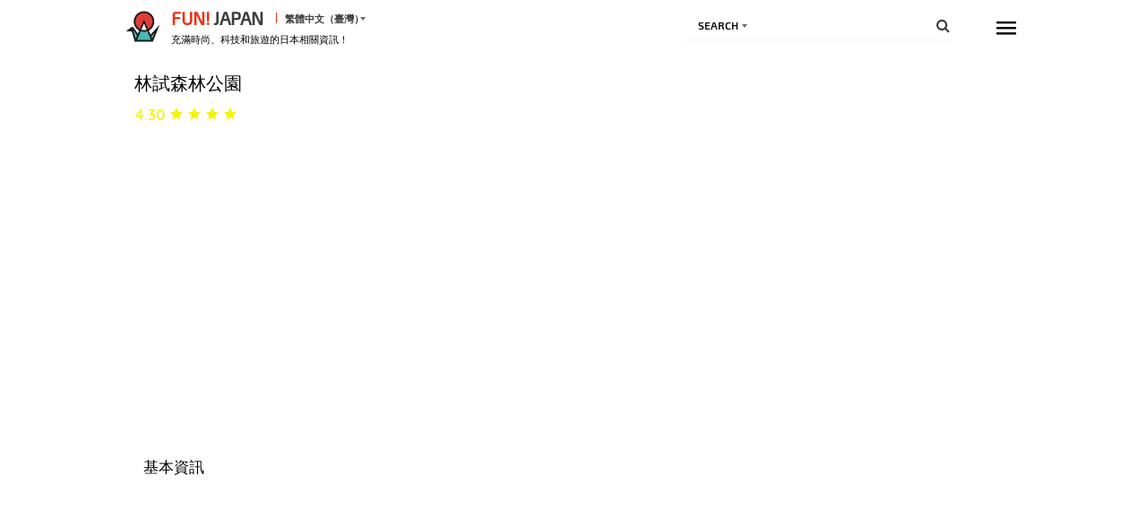

--- FILE ---
content_type: text/html; charset=UTF-8
request_url: https://www.fun-japan.jp/tw/japan_guidance/1/73
body_size: 13231
content:
<!DOCTYPE html>
<html lang="zh">
<head>
    <base href="https://www.fun-japan.jp/tw/japan_guidance/1/73">
<meta charset="utf-8">
<meta name="viewport" content="width=device-width, initial-scale=1.0">
<meta name="fragment" content="!">
<meta http-equiv="X-UA-Compatible" content="IE=edge,chrome=1" />
<meta http-equiv="cache-control" content="no-cache">
<meta http-equiv="expires" content="0">
<meta http-equiv="pragma" content="no-cache">
<meta name="csrf-token" content="s4ngHn2k15mCUEFDAqfm6ynDsiso0VqeqoKsDPYp">
<meta name="description" content="林試森林公園,營業時間,地址,交通方式,東京都,觀光景點,自然與公園,日本,旅遊, 旅行">

<meta property="og:title" content="觀光景點資料庫 - 林試森林公園" />
<meta property="og:type" content="website" />
<meta property="og:url" content="https://www.fun-japan.jp/tw/japan_guidance/1/73" />
<meta property="og:description" content="林試森林公園,營業時間,地址,交通方式,東京都,觀光景點,自然與公園,日本,旅遊, 旅行" />
<meta property="og:site_name" content="FUN! JAPAN Taiwan" />
<meta property="og:locale" content="zh_TW" />
<meta property="og:article:section" content="Japan" />
<meta property="og:image" content="https://www.fun-japan.jp/assets/images/default_og_image.png" />
<meta property="og:image:width" content="960" />
<meta property="og:image:height" content="632" />

<meta property="article:author" content="https://www.facebook.com/Taiwan.funjapan/" />
<meta property="fb:app_id" content="611810055567757" />

<meta itemprop="name" content="觀光景點資料庫 - 林試森林公園">
<meta itemprop="description" content="林試森林公園,營業時間,地址,交通方式,東京都,觀光景點,自然與公園,日本,旅遊, 旅行">
<meta itemprop="image" content="assets/images/default_og_image.png">

<meta http-equiv="content-language" content="zh-TW">
<meta name="format-detection" content="telephone=no">

<meta name="agd-partner-manual-verification" />

<meta name="robots" content="max-video-preview:-1">
<meta name="robots" content="max-image-preview:large">
<link rel="manifest" href="/manifest.json?id=be7cfc264c01230516f5546c38364424">
    <link rel="canonical" href="https://www.fun-japan.jp/tw/japan_guidance/1/73">
<link rel="apple-touch-icon" href="https://www.fun-japan.jp/assets/images/default_og_image.png">
    <title>觀光景點資料庫 - 林試森林公園</title>
    <link rel="shortcut icon" type="image/png" href="https://www.fun-japan.jp/assets/images/brand-icon.png" />
<!-- Resource -->
<link media="all" type="text/css" rel="preload" as="style" onload="this.onload=null;this.rel=&#039;stylesheet&#039;" href="https://www.fun-japan.jp/assets/css/main.css?id=738722ebdd72cf49cf050aeaa1d736fa">
<link media="all" type="text/css" rel="stylesheet" href="https://www.fun-japan.jp/assets/css/scaffolding.css?id=6a3aa1c3ba5fd63282c781819f2c0cbe">
<link media="all" type="text/css" rel="stylesheet" href="https://www.fun-japan.jp/assets/css/app.css?id=e6993900d862a142071c51efdd20e1b8">
<link media="all" type="text/css" rel="preload" as="style" onload="this.onload=null;this.rel=&#039;stylesheet&#039;" href="https://www.fun-japan.jp/assets/css/article.css?id=a5d1b208e5d0a00b10be35ec5a687533">
<link media="all" type="text/css" rel="preload" as="style" onload="this.onload=null;this.rel=&#039;stylesheet&#039;" href="https://www.fun-japan.jp/assets/css/top-list.css?id=4f8e2cfc265de111b73afbf46ca6ca61">
<link media="all" type="text/css" rel="preload" as="style" onload="this.onload=null;this.rel=&#039;stylesheet&#039;" href="https://www.fun-japan.jp/assets/css/plugins/nanoscroller/nanoscroller.min.css">
<link media="all" type="text/css" rel="preload" as="style" onload="this.onload=null;this.rel=&#039;stylesheet&#039;" href="https://www.fun-japan.jp/assets/css/widgets.css?id=9c539e3674266dbd011276fd4a25a6cf">
<link media="all" type="text/css" rel="preload" as="style" onload="this.onload=null;this.rel=&#039;stylesheet&#039;" href="https://www.fun-japan.jp/assets/css/font-awesome.css?id=67e71e991527c8e74a1980c4c750d299">
<link media="all" type="text/css" rel="preload" as="style" onload="this.onload=null;this.rel=&#039;stylesheet&#039;" href="https://www.fun-japan.jp/assets/css/font-material.css?id=fc2dbad23e726265b5e3826521f4295d">
        <link media="all" type="text/css" rel="stylesheet" href="https://www.fun-japan.jp/assets/css/japan_guidance.css?id=96b4f5bc59912da9b6d2e011ac52ff97">
<!-- EOF Resource -->

<noscript>
    <link media="all" type="text/css" rel="stylesheet" href="https://www.fun-japan.jp/assets/css/main.css?id=738722ebdd72cf49cf050aeaa1d736fa">
    <link media="all" type="text/css" rel="stylesheet" href="https://www.fun-japan.jp/assets/css/article.css?id=a5d1b208e5d0a00b10be35ec5a687533">
    <link media="all" type="text/css" rel="stylesheet" href="https://www.fun-japan.jp/assets/css/top-list.css?id=4f8e2cfc265de111b73afbf46ca6ca61">
    <link media="all" type="text/css" rel="stylesheet" href="https://www.fun-japan.jp/assets/css/plugins/nanoscroller/nanoscroller.min.css">
    <link media="all" type="text/css" rel="stylesheet" href="https://www.fun-japan.jp/assets/css/widgets.css?id=9c539e3674266dbd011276fd4a25a6cf">
    <link media="all" type="text/css" rel="stylesheet" href="https://www.fun-japan.jp/assets/css/font-awesome.css?id=67e71e991527c8e74a1980c4c750d299">
    <link media="all" type="text/css" rel="stylesheet" href="https://www.fun-japan.jp/assets/css/font-material.css?id=fc2dbad23e726265b5e3826521f4295d">
    </noscript>
        <script type="text/javascript">
/*! loadCSS. [c]2017 Filament Group, Inc. MIT License */
/* This file is meant as a standalone workflow for
- testing support for link[rel=preload]
- enabling async CSS loading in browsers that do not support rel=preload
- applying rel preload css once loaded, whether supported or not.
*/
(function( w ){
    "use strict";
    // rel=preload support test
    if( !w.loadCSS ){
        w.loadCSS = function(){};
    }
    // define on the loadCSS obj
    var rp = loadCSS.relpreload = {};
    // rel=preload feature support test
    // runs once and returns a function for compat purposes
    rp.support = (function(){
        var ret;
        try {
            ret = w.document.createElement( "link" ).relList.supports( "preload" );
        } catch (e) {
            ret = false;
        }
        return function(){
            return ret;
        };
    })();

    // if preload isn't supported, get an asynchronous load by using a non-matching media attribute
    // then change that media back to its intended value on load
    rp.bindMediaToggle = function( link ){
        // remember existing media attr for ultimate state, or default to 'all'
        var finalMedia = link.media || "all";

        function enableStylesheet(){
            // unbind listeners
            if( link.addEventListener ){
                link.removeEventListener( "load", enableStylesheet );
            } else if( link.attachEvent ){
                link.detachEvent( "onload", enableStylesheet );
            }
            link.setAttribute( "onload", null );
            link.media = finalMedia;
        }

        // bind load handlers to enable media
        if( link.addEventListener ){
            link.addEventListener( "load", enableStylesheet );
        } else if( link.attachEvent ){
            link.attachEvent( "onload", enableStylesheet );
        }

        // Set rel and non-applicable media type to start an async request
        // note: timeout allows this to happen async to let rendering continue in IE
        setTimeout(function(){
            link.rel = "stylesheet";
            link.media = "only x";
        });
        // also enable media after 3 seconds,
        // which will catch very old browsers (android 2.x, old firefox) that don't support onload on link
        setTimeout( enableStylesheet, 3000 );
    };

    // loop through link elements in DOM
    rp.poly = function(){
        // double check this to prevent external calls from running
        if( rp.support() ){
            return;
        }
        var links = w.document.getElementsByTagName( "link" );
        for( var i = 0; i < links.length; i++ ){
            var link = links[ i ];
            // qualify links to those with rel=preload and as=style attrs
            if( link.rel === "preload" && link.getAttribute( "as" ) === "style" && !link.getAttribute( "data-loadcss" ) ){
                // prevent rerunning on link
                link.setAttribute( "data-loadcss", true );
                // bind listeners to toggle media back
                rp.bindMediaToggle( link );
            }
        }
    };

    // if unsupported, run the polyfill
    if( !rp.support() ){
        // run once at least
        rp.poly();

        // rerun poly on an interval until onload
        var run = w.setInterval( rp.poly, 500 );
        if( w.addEventListener ){
            w.addEventListener( "load", function(){
                rp.poly();
                w.clearInterval( run );
            } );
        } else if( w.attachEvent ){
            w.attachEvent( "onload", function(){
                rp.poly();
                w.clearInterval( run );
            } );
        }
    }


    // commonjs
    if( typeof exports !== "undefined" ){
        exports.loadCSS = loadCSS;
    }
    else {
        w.loadCSS = loadCSS;
    }
}( typeof global !== "undefined" ? global : this ) );
</script>    
    <!-- GTM DataLayer Customize -->
    <script>
        window.dataLayer = window.dataLayer || [];
        
        
    </script>
    <!-- End GTM DataLayer Customize -->
    <!-- Google Tag Manager -->
    <script>(function(w,d,s,l,i){w[l]=w[l]||[];w[l].push({'gtm.start':
    new Date().getTime(),event:'gtm.js'});var f=d.getElementsByTagName(s)[0],
    j=d.createElement(s),dl=l!='dataLayer'?'&l='+l:'';j.async=true;j.src=
    'https://www.googletagmanager.com/gtm.js?id='+i+dl;f.parentNode.insertBefore(j,f);
    })(window,document,'script','dataLayer', 'GTM-T7PJQ7Q');
    </script>
    <!-- End Google Tag Manager -->
    <!-- Google Advertisements -->
        <script async src="//pagead2.googlesyndication.com/pagead/js/adsbygoogle.js"></script>
        <!-- End Google Advertisements -->

    <!-- Yahoo Tag Manager -->
    <script id="tagjs" type="text/javascript">
        (function () {
            var tagjs = document.createElement("script");
            var s = document.getElementsByTagName("script")[0];
            tagjs.async = true;
            tagjs.src = "//s.yjtag.jp/tag.js#site=lYNVvIT";
            s.parentNode.insertBefore(tagjs, s);
        }());
    </script>
    <noscript>
        <iframe src="//b.yjtag.jp/iframe?c=lYNVvIT" width="1" height="1" frameborder="0" scrolling="no" marginheight="0" marginwidth="0"></iframe>
    </noscript>
    <!-- End Yahoo Tag Manager -->

    <!-- LINE Tag Base Code -->
    <script>
    (function(g,d,o){g._ltq=g._ltq||[];g._lt=g._lt||function(){g._ltq.push(arguments)};
    var h=location.protocol==='https:'?'https://d.line-scdn.net':'http://d.line-cdn.net';
    var s=d.createElement('script');s.async=1;s.src=o||h+'/n/line_tag/public/release/v1/lt.js';
    var t=d.getElementsByTagName('script')[0];t.parentNode.insertBefore(s,t);})(window, document);
    _lt('init', {
        customerType: 'lap', 
        sharedCookieDomain: 'fun-japan.jp',
        tagId: 'e2c55ad9-d619-41cf-9e5f-95f9f11927ac'
    });
    _lt('send', 'pv', ['e2c55ad9-d619-41cf-9e5f-95f9f11927ac']);
    </script>
    <noscript>
    <img height="1" width="1" style="display:none"
        src="https://tr.line.me/tag.gif?c_t=lap&t_id=e2c55ad9-d619-41cf-9e5f-95f9f11927ac&e=pv&noscript=1" />
    </noscript>
    <!-- End LINE Tag Base Code -->
     
    <!-- Valuecommerce -->
    <script type="text/javascript" language="javascript">
        var vc_pid = "884872906";
    </script>
    <script type="text/javascript" src="//aml.valuecommerce.com/vcdal.js" async></script>
    <!-- End Valuecommerce -->
</head>
<body>
<div class="navbar-top">
    <div class="container-fluid  header-mobile-float " >
    <div class="container">
        <!-- HEADER -->
        <header class="header header--admin">
            <!-- Top header bar -->
            <a href="https://www.fun-japan.jp/tw">
    <img class="header__logo" src="https://www.fun-japan.jp/assets/images/logo.svg" alt="FUN! JAPAN"/>
</a>
<div class="header__sitename">
    <a href="https://www.fun-japan.jp/tw">
        <span class="header__sitename-red">FUN!</span>
        <span class="header__sitename-black">JAPAN</span>
    </a>
    <div class="fj-form__input wrapper-dropdown" tabindex="1">
        <span>繁體中文（臺灣）</span>
        <ul class="dropdown" tabindex="1">
                            <li onclick="window.location = $(this).children().attr('href')">
                    <a href="https://www.fun-japan.jp/en">English</a>
                </li>
                            <li onclick="window.location = $(this).children().attr('href')">
                    <a href="https://www.fun-japan.jp/id">Bahasa Indonesia</a>
                </li>
                            <li onclick="window.location = $(this).children().attr('href')">
                    <a href="https://www.fun-japan.jp/th">ภาษาไทย</a>
                </li>
                            <li onclick="window.location = $(this).children().attr('href')">
                    <a href="https://www.fun-japan.jp/tw">繁體中文（臺灣）</a>
                </li>
                            <li onclick="window.location = $(this).children().attr('href')">
                    <a href="https://www.fun-japan.jp/hk">繁體中文（香港）</a>
                </li>
                            <li onclick="window.location = $(this).children().attr('href')">
                    <a href="https://www.fun-japan.jp/vn">Tiếng Việt</a>
                </li>
                            <li onclick="window.location = $(this).children().attr('href')">
                    <a href="https://www.fun-japan.jp/jp">日本語</a>
                </li>
                            <li onclick="window.location = $(this).children().attr('href')">
                    <a href="https://www.fun-japan.jp/ko">한국어</a>
                </li>
                    </ul>
    </div>
    <h1 class="header__site-des header__site-des--dk">充滿時尚、科技和旅遊的日本相關資訊！</h1>
</div>

<form class="header__search" role="form" action="https://www.fun-japan.jp/tw/search/result" method="post" id="search-form">
    <input type="hidden" name="_token" value="s4ngHn2k15mCUEFDAqfm6ynDsiso0VqeqoKsDPYp" />
    <div class="fj-form__input wrapper-dropdown" tabindex="1">
        <span>Search</span>
        <ul class="dropdown" tabindex="1">
            <li>
                <a href="javascript:;" onclick="window.location.href = 'https://www.fun-japan.jp/tw/search/advance'">
                    Search+
                </a>
            </li>
        </ul>
    </div>
    <input type="text" name="keyword" id="search" />
    <i class="fa fa-search"></i>
</form>

<nav class="hamburger-menu">
    <div class="hamburger-menu__toggler">
        <button class="hamburger-menu_button js-open-navigation-links" type="button"></button>
    </div>
    <div class="hamburger-menu__links nano">
        <div class="nano-content">
                            <div class="user-hbg">
                    <div class="user-hbg__img">
                        <img src="https://www.fun-japan.jp/assets/images/user-profile/user-avatar.png" alt="" style="height: 100%;" />
                    </div>
                    <div class="user-hbg__name">
                        <p>訪客</p>
                    </div>
                    <i class="zmdi zmdi-close zmdi-hc-fw"></i>
                </div>
                <div class="profile-hbg">
                    <div class="profile-hbg__left">
                        <ul>
                            <li>
                                <a href="https://www.fun-japan.jp/tw/account/login?redirectTo=https%3A%2F%2Fwww.fun-japan.jp%2Ftw%2Fjapan_guidance%2F1%2F73">
                                     登入
                                </a>
                            </li>
                                                        <li>
                                <a href="https://www.fun-japan.jp/tw/account/omikuji">每日籤運</a>
                            </li>
                                                                                    <li>
                                <a href="https://www.fun-japan.jp/tw/tag/FUN!%20JAPAN%20Campaign">
                                    最新活動
                                </a>
                            </li>
                            <li>
                                <a href="https://www.fun-japan.jp/tw/research/rewards">
                                    問卷調査
                                </a>
                            </li>
                                                        <!-- <li>
                                <a href="">
                                    FJ點數兌換
                                </a>
                            </li> -->
                            <li>
                                <a href="https://www.fun-japan.jp/tw/account/create?redirectTo=https%3A%2F%2Fwww.fun-japan.jp%2Ftw%2Fjapan_guidance%2F1%2F73">
                                     註冊會員
                                </a>
                            </li>
                                                        <li>
                                <a href="https://www.fun-japan.jp/tw/guide/faq">
                                    常見問題
                                </a>
                            </li>
                            <li>
                                <a href="https://www.fun-japan.jp/tw/guide/contact-us">
                                    聯絡我們
                                </a>
                            </li>
                            <li>
                                <a href="https://www.fun-japan.jp/tw/travel-logs">
                                    Travel Logs 遊記
                                </a>
                            </li>
                        </ul>
                    </div>
                </div>
                    </div>
    </div>
</nav>
<div class="overlay js-overlay"></div>            <!-- EOF SLIDER -->
        </header>
    </div>
</div>

<!-- EOF HEADER -->
        </div>
<div class="container">
    
    
    <div class="block-content">
                    <div class="gutter-10">
            <h1 class="jp_db_place_title">林試森林公園</h1>
    <p class="jp_db_place_rating">4.30
                <img class="icon_star" src="https://www.fun-japan.jp/assets/images/jp_db/icon_star.png" />
                <img class="icon_star" src="https://www.fun-japan.jp/assets/images/jp_db/icon_star.png" />
                <img class="icon_star" src="https://www.fun-japan.jp/assets/images/jp_db/icon_star.png" />
                <img class="icon_star" src="https://www.fun-japan.jp/assets/images/jp_db/icon_star.png" />
            </p>
    <div class="jp_db_place_cover"></div>
    <div class="jp_db_place_gallery"><div></div></div>
    <h2 class="jp_db_place_sub_title">基本資訊</h2>
    <table class="jp_db_place_details" border="0" cellspacing="0" cellpadding="0"><tbody></tbody></table>
    <div id="geoService" class="geo-service"></div>
    <div class="jp_db_rec_block">
    <h3>附近的景點與地標</h3>
        <div><div style="width: 319.8rem;">
                    <ins class="adsbygoogle"
         style="display:inline-block;width:22rem;height:17.8rem;margin-right:20px"
         data-ad-client="ca-pub-3180750396794573"
         data-ad-slot="3655325356"
            ></ins>
    <script>
        (adsbygoogle = window.adsbygoogle || []).push({});
    </script>
                <a href="https://www.fun-japan.jp/tw/japan_guidance/1/1137">
            <span style="background-image: url('https://lh3.googleusercontent.com/p/AF1QipNurt5-oeJHe04W_EuqF4LoqvJm4xrrj-4Zn8M6=s1600-w480');"><!-- <img src="https://lh3.googleusercontent.com/p/AF1QipNurt5-oeJHe04W_EuqF4LoqvJm4xrrj-4Zn8M6=s1600-w480" /> --></span>
            Megurogawa Kakyo Seishi Bodhisattva Statue
        </a>
                                    <a href="https://www.fun-japan.jp/tw/japan_guidance/1/1121">
            <span style="background-image: url('https://lh3.googleusercontent.com/p/AF1QipP2VFlpsLXcuVcSMFEy5XQ6MuonsgZHYDld5ZN9=s1600-w480');"><!-- <img src="https://lh3.googleusercontent.com/p/AF1QipP2VFlpsLXcuVcSMFEy5XQ6MuonsgZHYDld5ZN9=s1600-w480" /> --></span>
            Ryuso-in
        </a>
                                    <a href="https://www.fun-japan.jp/tw/japan_guidance/1/1104">
            <span style="background-image: url('https://lh3.googleusercontent.com/p/AF1QipPqKjLAIwAuxXfUjVkKca3SqOvCiQ2i7opAvyNn=s1600-w480');"><!-- <img src="https://lh3.googleusercontent.com/p/AF1QipPqKjLAIwAuxXfUjVkKca3SqOvCiQ2i7opAvyNn=s1600-w480" /> --></span>
            Koyama Hachiman Shrine
        </a>
                                    <a href="https://www.fun-japan.jp/tw/japan_guidance/1/235">
            <span style="background-image: url('https://lh3.googleusercontent.com/p/AF1QipOqt0yuFBhgsDML0L4FBW6WDt3eNdpmEQr7QueI=s1600-w480');"><!-- <img src="https://lh3.googleusercontent.com/p/AF1QipOqt0yuFBhgsDML0L4FBW6WDt3eNdpmEQr7QueI=s1600-w480" /> --></span>
            惠比壽花園廣場塔
        </a>
                <ins class="adsbygoogle"
         style="display:inline-block;width:22rem;height:17.8rem;margin-right:20px"
         data-ad-client="ca-pub-3180750396794573"
         data-ad-slot="3655325356"
            ></ins>
    <script>
        (adsbygoogle = window.adsbygoogle || []).push({});
    </script>
                                    <a href="https://www.fun-japan.jp/tw/japan_guidance/1/1025">
            <span style="background-image: url('https://lh3.googleusercontent.com/p/AF1QipPZ2V5Ixdd6SQK86uRUzt0GqndE5MNYfAmIl-oW=s1600-w480');"><!-- <img src="https://lh3.googleusercontent.com/p/AF1QipPZ2V5Ixdd6SQK86uRUzt0GqndE5MNYfAmIl-oW=s1600-w480" /> --></span>
            Mayaji Temple
        </a>
                                    <a href="https://www.fun-japan.jp/tw/japan_guidance/1/876">
            <span style="background-image: url('https://lh3.googleusercontent.com/p/AF1QipPRV0IzPjQH3YjWBvRJm4FSnEaodjy5TksH935C=s1600-w480');"><!-- <img src="https://lh3.googleusercontent.com/p/AF1QipPRV0IzPjQH3YjWBvRJm4FSnEaodjy5TksH935C=s1600-w480" /> --></span>
            Meguro Catholic Church
        </a>
                                    <a href="https://www.fun-japan.jp/tw/japan_guidance/1/733">
            <span style="background-image: url('https://lh3.googleusercontent.com/p/AF1QipP1oCYnIY7gc2UZ1mcjsaYh9OrVaa6-N_rZbOKo=s1600-w480');"><!-- <img src="https://lh3.googleusercontent.com/p/AF1QipP1oCYnIY7gc2UZ1mcjsaYh9OrVaa6-N_rZbOKo=s1600-w480" /> --></span>
            Daien-ji Temple
        </a>
                                    <a href="https://www.fun-japan.jp/tw/japan_guidance/1/468">
            <span style="background-image: url('https://lh3.googleusercontent.com/p/AF1QipMpm0os6ioiAd944ZZ5Efbbm0mbZUZ4cl42hPEy=s1600-w480');"><!-- <img src="https://lh3.googleusercontent.com/p/AF1QipMpm0os6ioiAd944ZZ5Efbbm0mbZUZ4cl42hPEy=s1600-w480" /> --></span>
            Tanjo Hachiman Shrine
        </a>
                <ins class="adsbygoogle"
         style="display:inline-block;width:22rem;height:17.8rem;margin-right:20px"
         data-ad-client="ca-pub-3180750396794573"
         data-ad-slot="3655325356"
            ></ins>
    <script>
        (adsbygoogle = window.adsbygoogle || []).push({});
    </script>
                                    <a href="https://www.fun-japan.jp/tw/japan_guidance/1/477">
            <span style="background-image: url('https://lh3.googleusercontent.com/p/AF1QipN_kz-RxpDc8y3ORKP08RWTR0WsmUvEUlLCUiJt=s1600-w480');"><!-- <img src="https://lh3.googleusercontent.com/p/AF1QipN_kz-RxpDc8y3ORKP08RWTR0WsmUvEUlLCUiJt=s1600-w480" /> --></span>
            Enyuji Temple
        </a>
                                    <a href="https://www.fun-japan.jp/tw/japan_guidance/1/661">
            <span style="background-image: url('https://lh3.googleusercontent.com/p/AF1QipOQ4EBCi1MZ_6H7xFjHB0nI0B2ZwBhguSxZWMGp=s1600-w480');"><!-- <img src="https://lh3.googleusercontent.com/p/AF1QipOQ4EBCi1MZ_6H7xFjHB0nI0B2ZwBhguSxZWMGp=s1600-w480" /> --></span>
            Yakushi-ji Temple Tokyo Betsuin
        </a>
                        </div></div>
    <a href="https://www.fun-japan.jp/tw/japan_guidance/1/places/5">閱覽全部<i class="fa fa-play-circle-o"></i></a>
</div>    <div class="jp_db_rec_block">
    <h3>附近的博物館</h3>
        <div><div style="width: 123rem;">
                    <ins class="adsbygoogle"
         style="display:inline-block;width:22rem;height:17.8rem;margin-right:20px"
         data-ad-client="ca-pub-3180750396794573"
         data-ad-slot="3655325356"
            ></ins>
    <script>
        (adsbygoogle = window.adsbygoogle || []).push({});
    </script>
                <a href="https://www.fun-japan.jp/tw/japan_guidance/1/28">
            <span style="background-image: url('https://lh3.googleusercontent.com/p/AF1QipMeqV2nJPQoZCaG63KAAv6fb7RttETCmv7RqVkC=s1600-w480');"><!-- <img src="https://lh3.googleusercontent.com/p/AF1QipMeqV2nJPQoZCaG63KAAv6fb7RttETCmv7RqVkC=s1600-w480" /> --></span>
            惠比壽啤酒紀念館
        </a>
                                    <a href="https://www.fun-japan.jp/tw/japan_guidance/1/810">
            <span style="background-image: url('https://lh3.googleusercontent.com/p/AF1QipPoSgShY0sRmQgPiyvhK37YuCs9WBzp4spjYDHY=s1600-w480');"><!-- <img src="https://lh3.googleusercontent.com/p/AF1QipPoSgShY0sRmQgPiyvhK37YuCs9WBzp4spjYDHY=s1600-w480" /> --></span>
            Bicycle Culture Center
        </a>
                                    <a href="https://www.fun-japan.jp/tw/japan_guidance/1/578">
            <span style="background-image: url('https://lh3.googleusercontent.com/p/AF1QipPZ3WUU24N-QaYzjbWBQN81rRjG6FwKDz71ih9B=s1600-w480');"><!-- <img src="https://lh3.googleusercontent.com/p/AF1QipPZ3WUU24N-QaYzjbWBQN81rRjG6FwKDz71ih9B=s1600-w480" /> --></span>
            Meguro History Museum
        </a>
                                    <a href="https://www.fun-japan.jp/tw/japan_guidance/1/13">
            <span style="background-image: url('https://lh3.googleusercontent.com/p/AF1QipPYgj2K4Z63Kkt-YJbzE_EdfBG3_IFK_K7Qk9jZ=s1600-w480');"><!-- <img src="https://lh3.googleusercontent.com/p/AF1QipPYgj2K4Z63Kkt-YJbzE_EdfBG3_IFK_K7Qk9jZ=s1600-w480" /> --></span>
            東京都庭園美術館
        </a>
                <ins class="adsbygoogle"
         style="display:inline-block;width:22rem;height:17.8rem;margin-right:20px"
         data-ad-client="ca-pub-3180750396794573"
         data-ad-slot="3655325356"
            ></ins>
    <script>
        (adsbygoogle = window.adsbygoogle || []).push({});
    </script>
                        </div></div>
    <a href="https://www.fun-japan.jp/tw/japan_guidance/1/places/6">閱覽全部<i class="fa fa-play-circle-o"></i></a>
</div>    <div class="jp_db_rec_block">
    <h3>附近的自然與公園</h3>
        <div><div style="width: 221.4rem;">
                    <ins class="adsbygoogle"
         style="display:inline-block;width:22rem;height:17.8rem;margin-right:20px"
         data-ad-client="ca-pub-3180750396794573"
         data-ad-slot="3655325356"
            ></ins>
    <script>
        (adsbygoogle = window.adsbygoogle || []).push({});
    </script>
                <a href="https://www.fun-japan.jp/tw/japan_guidance/1/694">
            <span style="background-image: url('https://lh3.googleusercontent.com/p/AF1QipOOmUdlBwqDThmcBqgA2IikED8_VwWsafNa12SG=s1600-w480');"><!-- <img src="https://lh3.googleusercontent.com/p/AF1QipOOmUdlBwqDThmcBqgA2IikED8_VwWsafNa12SG=s1600-w480" /> --></span>
            Ebisu Park
        </a>
                                    <a href="https://www.fun-japan.jp/tw/japan_guidance/1/448">
            <span style="background-image: url('https://lh3.googleusercontent.com/p/AF1QipMbX5rENo2AzFQQaNYJmP03ORcXZsmV_DB19lvE=s1600-w480');"><!-- <img src="https://lh3.googleusercontent.com/p/AF1QipMbX5rENo2AzFQQaNYJmP03ORcXZsmV_DB19lvE=s1600-w480" /> --></span>
            Bunko no Mori
        </a>
                                    <a href="https://www.fun-japan.jp/tw/japan_guidance/1/819">
            <span style="background-image: url('https://lh3.googleusercontent.com/p/AF1QipMnhlEJ68CtD86O72vCg-RFmd2hn_u8pmv06ZhA=s1600-w480');"><!-- <img src="https://lh3.googleusercontent.com/p/AF1QipMnhlEJ68CtD86O72vCg-RFmd2hn_u8pmv06ZhA=s1600-w480" /> --></span>
            America Bridge Park
        </a>
                                    <a href="https://www.fun-japan.jp/tw/japan_guidance/1/334">
            <span style="background-image: url('https://lh3.googleusercontent.com/p/AF1QipO7RdLzTJacOOtf4SIk_qd05iAoFSkbfwX63euv=s1600-w480');"><!-- <img src="https://lh3.googleusercontent.com/p/AF1QipO7RdLzTJacOOtf4SIk_qd05iAoFSkbfwX63euv=s1600-w480" /> --></span>
            池田山公園
        </a>
                <ins class="adsbygoogle"
         style="display:inline-block;width:22rem;height:17.8rem;margin-right:20px"
         data-ad-client="ca-pub-3180750396794573"
         data-ad-slot="3655325356"
            ></ins>
    <script>
        (adsbygoogle = window.adsbygoogle || []).push({});
    </script>
                                    <a href="https://www.fun-japan.jp/tw/japan_guidance/1/1067">
            <span style="background-image: url('https://lh3.googleusercontent.com/p/AF1QipPhr-mxI5wCKDYlSVloj6jH5t_T8gfE01m9g_ku=s1600-w480');"><!-- <img src="https://lh3.googleusercontent.com/p/AF1QipPhr-mxI5wCKDYlSVloj6jH5t_T8gfE01m9g_ku=s1600-w480" /> --></span>
            Tagiri Park
        </a>
                                    <a href="https://www.fun-japan.jp/tw/japan_guidance/1/73">
            <span style="background-image: url('https://lh3.googleusercontent.com/p/AF1QipPs2vmSgWD-AEPJsVHj3412MXmQFgd38XGtDWKR=s1600-w480');"><!-- <img src="https://lh3.googleusercontent.com/p/AF1QipPs2vmSgWD-AEPJsVHj3412MXmQFgd38XGtDWKR=s1600-w480" /> --></span>
            林試森林公園
        </a>
                                    <a href="https://www.fun-japan.jp/tw/japan_guidance/1/1331">
            <span style="background-image: url('https://lh3.googleusercontent.com/p/AF1QipMF6iIFaodYgOu4kkMuKk441puivtm4Qgl6eabB=s1600-w480');"><!-- <img src="https://lh3.googleusercontent.com/p/AF1QipMF6iIFaodYgOu4kkMuKk441puivtm4Qgl6eabB=s1600-w480" /> --></span>
            Meguro River Funairiba Plaza
        </a>
                        </div></div>
    <a href="https://www.fun-japan.jp/tw/japan_guidance/1/places/7">閱覽全部<i class="fa fa-play-circle-o"></i></a>
</div>    <div class="jp_db_rec_block">
    <h3>附近的其他</h3>
        <div><div style="width: 73.8rem;">
                    <ins class="adsbygoogle"
         style="display:inline-block;width:22rem;height:17.8rem;margin-right:20px"
         data-ad-client="ca-pub-3180750396794573"
         data-ad-slot="3655325356"
            ></ins>
    <script>
        (adsbygoogle = window.adsbygoogle || []).push({});
    </script>
                <a href="https://www.fun-japan.jp/tw/japan_guidance/1/349">
            <span style="background-image: url('https://lh3.googleusercontent.com/p/AF1QipNsODPgu2OfxrmthJubLKRJnfuKJ9kO9UR1GgT-=s1600-w480');"><!-- <img src="https://lh3.googleusercontent.com/p/AF1QipNsODPgu2OfxrmthJubLKRJnfuKJ9kO9UR1GgT-=s1600-w480" /> --></span>
            合歡樹之庭
        </a>
                                    <a href="https://www.fun-japan.jp/tw/japan_guidance/1/266">
            <span style="background-image: url('https://lh3.googleusercontent.com/p/AF1QipN3LaZXoDAOzS_rethjaT5Y6uYisQaEs8ch0bkc=s1600-w480');"><!-- <img src="https://lh3.googleusercontent.com/p/AF1QipN3LaZXoDAOzS_rethjaT5Y6uYisQaEs8ch0bkc=s1600-w480" /> --></span>
            目黑川櫻花
        </a>
                        </div></div>
    <a href="https://www.fun-japan.jp/tw/japan_guidance/1/places/11">閱覽全部<i class="fa fa-play-circle-o"></i></a>
</div>    <div class="jp_db_rec_block">
    <h3>附近的旅館</h3>
        <div><div style="width: 49.2rem;">
                    <ins class="adsbygoogle"
         style="display:inline-block;width:22rem;height:17.8rem;margin-right:20px"
         data-ad-client="ca-pub-3180750396794573"
         data-ad-slot="3655325356"
            ></ins>
    <script>
        (adsbygoogle = window.adsbygoogle || []).push({});
    </script>
                <a href="https://www.fun-japan.jp/tw/japan_guidance/1/112">
            <span style="background-image: url('https://lh3.googleusercontent.com/p/AF1QipMpRgRP0Bg3YbsQQXwAFG4gddvQoIvbD6bXsIcd=s1600-w480');"><!-- <img src="https://lh3.googleusercontent.com/p/AF1QipMpRgRP0Bg3YbsQQXwAFG4gddvQoIvbD6bXsIcd=s1600-w480" /> --></span>
            東京威斯汀酒店
        </a>
                        </div></div>
    <a href="https://www.fun-japan.jp/tw/japan_guidance/1/places/12">閱覽全部<i class="fa fa-play-circle-o"></i></a>
</div>    <ul class="breadcrumbs" itemscope itemtype="http://schema.org/BreadcrumbList">
    <li itemprop="itemListElement" itemscope itemtype="http://schema.org/ListItem">
        <a itemprop="item" class="breadcrumbs__path" href="https://www.fun-japan.jp/tw">
            <i class="zmdi zmdi-home"></i>
            <span itemprop="name">FUN! JAPAN </span>
        </a>
        <meta itemprop="position" content="1" />
        <i class="zmdi zmdi-chevron-right"></i>
    </li>
            <li itemprop="itemListElement" itemscope itemtype="http://schema.org/ListItem">
            <a itemprop="item" class="breadcrumbs__path" href="https://www.fun-japan.jp/tw/japan_guidance" >
                <span itemprop="name">
                    日本旅遊
                </span>
            </a>
            <meta itemprop="position" content="2" />
                            <i class="zmdi zmdi-chevron-right"></i>
                    </li>
            <li itemprop="itemListElement" itemscope itemtype="http://schema.org/ListItem">
            <a itemprop="item" class="breadcrumbs__path" href="https://www.fun-japan.jp/tw/japan_guidance/1" >
                <span itemprop="name">
                    東京都
                </span>
            </a>
            <meta itemprop="position" content="3" />
                            <i class="zmdi zmdi-chevron-right"></i>
                    </li>
            <li itemprop="itemListElement" itemscope itemtype="http://schema.org/ListItem">
            <a itemprop="item" class="breadcrumbs__path" href="https://www.fun-japan.jp/tw/japan_guidance/1/places" >
                <span itemprop="name">
                    觀光景點
                </span>
            </a>
            <meta itemprop="position" content="4" />
                            <i class="zmdi zmdi-chevron-right"></i>
                    </li>
            <li itemprop="itemListElement" itemscope itemtype="http://schema.org/ListItem">
            <a itemprop="item" class="breadcrumbs__path" href="https://www.fun-japan.jp/tw/japan_guidance/1/places/7" >
                <span itemprop="name">
                    自然與公園
                </span>
            </a>
            <meta itemprop="position" content="5" />
                            <i class="zmdi zmdi-chevron-right"></i>
                    </li>
            <li itemprop="itemListElement" itemscope itemtype="http://schema.org/ListItem">
            <a itemprop="item" class="breadcrumbs__path" href="#" onclick="return false;">
                <span itemprop="name">
                    林試森林公園
                </span>
            </a>
            <meta itemprop="position" content="6" />
                    </li>
    </ul>    <p class="jp_db_image_tips">本頁面所顯示的圖像及資訊內容是引用Google內容。如對圖像有任何申訴，請使用以下連結，選擇<a href="https://support.google.com/legal/troubleshooter/1114905">「Google 地圖和相關產品」</a>，詳細填寫申訴內容。</p>    <div class="recommend">
    <h2 class="recommend__name">有關東京的文章</h2>
        <div class="recommend-item" id="recommend-item-0"
    data-to_article_locale_id="58136"
    data-from_article_locale_id="0"
    data-user_id="0"
    data-size="480"
    data-recommend_score="0"
    data-url="https://www.fun-japan.jp/tw/articles/record-recommend"
>
    <div class="recommend-item__img col-md-3 col-sm-3 col-xs-5">
        <a href="https://www.fun-japan.jp/tw/articles/14401" onclick="$.func.recordRecommend(0)" >
            <img src="https://content.fun-japan.jp/renewal-prod/cms/articles/content/8d9c4632a6694d671c8816660e43ac7a5139a923_2026-01-16-12-56-44.jpg" alt="article thumbnail">
        </a>
    </div>
    <div class="recommend-item__info col-md-9 col-sm-9 col-xs-7">
        <div class="recommend-item__title">
            <a class="js-mh480" onclick="$.func.recordRecommend(0)" data-size="480" href="https://www.fun-japan.jp/tw/articles/14401">[TOKYO 2026] 東京情人節巧克力展10選：世界級人氣品牌齊聚，送禮自用最強攻略！</a>
        </div>
        <div class="card-item__path">
                            <div class="card-item__cate tag-travel">
                    <a href="https://www.fun-japan.jp/tw/category/kanto">
                關東
            </a>
                            </div>
                        <div class="card-item__date">
                <span>
                    Jan 17, 2026
                </span>
            </div>
        </div>
    </div>
</div>        <div class="recommend-item" id="recommend-item-1"
    data-to_article_locale_id="58077"
    data-from_article_locale_id="0"
    data-user_id="0"
    data-size="480"
    data-recommend_score="0"
    data-url="https://www.fun-japan.jp/tw/articles/record-recommend"
>
    <div class="recommend-item__img col-md-3 col-sm-3 col-xs-5">
        <a href="https://www.fun-japan.jp/tw/articles/14394" onclick="$.func.recordRecommend(1)" >
            <img src="https://content.fun-japan.jp/renewal-prod/cms/articles/content/0610eec093beae82a7c4d95bb93f0a4ad341fe44_2026-01-08-03-08-11.jpg" alt="article thumbnail">
        </a>
    </div>
    <div class="recommend-item__info col-md-9 col-sm-9 col-xs-7">
        <div class="recommend-item__title">
            <a class="js-mh480" onclick="$.func.recordRecommend(1)" data-size="480" href="https://www.fun-japan.jp/tw/articles/14394">【2026】東京近郊的動畫、遊戲活動年度一覽。Cosplay、漫畫、VTuber通通有！</a>
        </div>
        <div class="card-item__path">
                            <div class="card-item__cate tag-entertainment">
                    <a href="https://www.fun-japan.jp/tw/category/anime">
                動漫
            </a>
                            </div>
                        <div class="card-item__date">
                <span>
                    Jan 14, 2026
                </span>
            </div>
        </div>
    </div>
</div>        <div class="recommend-item" id="recommend-item-2"
    data-to_article_locale_id="57576"
    data-from_article_locale_id="0"
    data-user_id="0"
    data-size="480"
    data-recommend_score="0"
    data-url="https://www.fun-japan.jp/tw/articles/record-recommend"
>
    <div class="recommend-item__img col-md-3 col-sm-3 col-xs-5">
        <a href="https://www.fun-japan.jp/tw/articles/14339" onclick="$.func.recordRecommend(2)" >
            <img src="https://content.fun-japan.jp/renewal-prod/cms/articles/content/0aad2706767de3b93e9400a6387f1813f5afeddf_2025-11-27-12-55-19.jpg" alt="article thumbnail">
        </a>
    </div>
    <div class="recommend-item__info col-md-9 col-sm-9 col-xs-7">
        <div class="recommend-item__title">
            <a class="js-mh480" onclick="$.func.recordRecommend(2)" data-size="480" href="https://www.fun-japan.jp/tw/articles/14339">【2026】日本廠牌「吹風機」推薦5選，最新潮流及Panasonic、Refa等人氣品牌介紹</a>
        </div>
        <div class="card-item__path">
                            <div class="card-item__cate tag-technology">
                    <a href="https://www.fun-japan.jp/tw/category/electrical-product">
                電子產品・家電用品
            </a>
                            </div>
                        <div class="card-item__date">
                <span>
                    Jan 8, 2026
                </span>
            </div>
        </div>
    </div>
</div>        <div class="recommend-item" id="recommend-item-3"
    data-to_article_locale_id="58013"
    data-from_article_locale_id="0"
    data-user_id="0"
    data-size="480"
    data-recommend_score="0"
    data-url="https://www.fun-japan.jp/tw/articles/record-recommend"
>
    <div class="recommend-item__img col-md-3 col-sm-3 col-xs-5">
        <a href="https://www.fun-japan.jp/tw/articles/14387" onclick="$.func.recordRecommend(3)" >
            <img src="https://content.fun-japan.jp/renewal-prod/cms/articles/content/6f9f2762312504f074b5460f414f984c0593b653_2025-12-26-02-10-32.jpg" alt="article thumbnail">
        </a>
    </div>
    <div class="recommend-item__info col-md-9 col-sm-9 col-xs-7">
        <div class="recommend-item__title">
            <a class="js-mh480" onclick="$.func.recordRecommend(3)" data-size="480" href="https://www.fun-japan.jp/tw/articles/14387">【秋葉原＆池袋】日本的主題咖啡廳「コンカフェ」是什麼？地雷系、女僕咖啡廳等</a>
        </div>
        <div class="card-item__path">
                            <div class="card-item__cate tag-culture">
                    <a href="https://www.fun-japan.jp/tw/category/japanese-culture">
                日本文化
            </a>
                            </div>
                        <div class="card-item__date">
                <span>
                    Jan 6, 2026
                </span>
            </div>
        </div>
    </div>
</div>        <div class="recommend-item" id="recommend-item-4"
    data-to_article_locale_id="57830"
    data-from_article_locale_id="0"
    data-user_id="0"
    data-size="480"
    data-recommend_score="0"
    data-url="https://www.fun-japan.jp/tw/articles/record-recommend"
>
    <div class="recommend-item__img col-md-3 col-sm-3 col-xs-5">
        <a href="https://www.fun-japan.jp/tw/articles/14369" onclick="$.func.recordRecommend(4)" >
            <img src="https://content.fun-japan.jp/renewal-prod/cms/articles/content/adce34125ecaa9a76057d828077340d42e12ac67_2025-12-16-12-10-01.jpg" alt="article thumbnail">
        </a>
    </div>
    <div class="recommend-item__info col-md-9 col-sm-9 col-xs-7">
        <div class="recommend-item__title">
            <a class="js-mh480" onclick="$.func.recordRecommend(4)" data-size="480" href="https://www.fun-japan.jp/tw/articles/14369">離東京車站10分鐘的必訪日本文化地標——日本橋三越百貨</a>
        </div>
        <div class="card-item__path">
                            <div class="card-item__cate tag-travel">
                    <a href="https://www.fun-japan.jp/tw/category/kanto">
                關東
            </a>
                            </div>
                        <div class="card-item__date">
                <span>
                    Dec 23, 2025
                </span>
            </div>
        </div>
    </div>
</div>        <div class="recommend-item" id="recommend-item-5"
    data-to_article_locale_id="57922"
    data-from_article_locale_id="0"
    data-user_id="0"
    data-size="480"
    data-recommend_score="0"
    data-url="https://www.fun-japan.jp/tw/articles/record-recommend"
>
    <div class="recommend-item__img col-md-3 col-sm-3 col-xs-5">
        <a href="https://www.fun-japan.jp/tw/articles/14378" onclick="$.func.recordRecommend(5)" >
            <img src="https://content.fun-japan.jp/renewal-prod/cms/articles/content/c5b9803222238725d826ee586243e2417fd7b7f1_2025-12-19-04-34-50.jpg" alt="article thumbnail">
        </a>
    </div>
    <div class="recommend-item__info col-md-9 col-sm-9 col-xs-7">
        <div class="recommend-item__title">
            <a class="js-mh480" onclick="$.func.recordRecommend(5)" data-size="480" href="https://www.fun-japan.jp/tw/articles/14378">東京車站可買到的2025年下半年人氣伴手禮甜點排行榜！2026年干支「午」主題甜點也將登場</a>
        </div>
        <div class="card-item__path">
                            <div class="card-item__cate tag-food">
                    <a href="https://www.fun-japan.jp/tw/category/hot-products">
                話題商品
            </a>
                            </div>
                        <div class="card-item__date">
                <span>
                    Dec 21, 2025
                </span>
            </div>
        </div>
    </div>
</div>        <div class="recommend-item" id="recommend-item-6"
    data-to_article_locale_id="57779"
    data-from_article_locale_id="0"
    data-user_id="0"
    data-size="480"
    data-recommend_score="0"
    data-url="https://www.fun-japan.jp/tw/articles/record-recommend"
>
    <div class="recommend-item__img col-md-3 col-sm-3 col-xs-5">
        <a href="https://www.fun-japan.jp/tw/articles/14361" onclick="$.func.recordRecommend(6)" >
            <img src="https://content.fun-japan.jp/renewal-prod/cms/articles/content/a7a6a45e9201db3f619cbfdf09510d0238dc2e4e_2025-12-11-11-05-39.jpg" alt="article thumbnail">
        </a>
    </div>
    <div class="recommend-item__info col-md-9 col-sm-9 col-xs-7">
        <div class="recommend-item__title">
            <a class="js-mh480" onclick="$.func.recordRecommend(6)" data-size="480" href="https://www.fun-japan.jp/tw/articles/14361">赴日旅遊，讓旅伴也能安心同遊的伊勢丹新宿店男士館</a>
        </div>
        <div class="card-item__path">
                            <div class="card-item__cate tag-travel">
                    <a href="https://www.fun-japan.jp/tw/category/kanto">
                關東
            </a>
                            </div>
                        <div class="card-item__date">
                <span>
                    Dec 16, 2025
                </span>
            </div>
        </div>
    </div>
</div>        <div class="recommend-item" id="recommend-item-7"
    data-to_article_locale_id="57574"
    data-from_article_locale_id="0"
    data-user_id="0"
    data-size="480"
    data-recommend_score="0"
    data-url="https://www.fun-japan.jp/tw/articles/record-recommend"
>
    <div class="recommend-item__img col-md-3 col-sm-3 col-xs-5">
        <a href="https://www.fun-japan.jp/tw/articles/14338" onclick="$.func.recordRecommend(7)" >
            <img src="https://content.fun-japan.jp/renewal-prod/cms/articles/content/2353258152f2af4d5e7dbd91830e24c6f4d79e4e_2025-12-10-01-05-36.jpg" alt="article thumbnail">
        </a>
    </div>
    <div class="recommend-item__info col-md-9 col-sm-9 col-xs-7">
        <div class="recommend-item__title">
            <a class="js-mh480" onclick="$.func.recordRecommend(7)" data-size="480" href="https://www.fun-japan.jp/tw/articles/14338">【日本伴手禮】「BicCamera」有樂町店必買人氣商品全攻略</a>
        </div>
        <div class="card-item__path">
                            <div class="card-item__cate tag-technology">
                    <a href="https://www.fun-japan.jp/tw/category/electrical-product">
                電子產品・家電用品
            </a>
                            </div>
                        <div class="card-item__date">
                <span>
                    Dec 15, 2025
                </span>
            </div>
        </div>
    </div>
</div>        <div class="recommend-item" id="recommend-item-8"
    data-to_article_locale_id="57765"
    data-from_article_locale_id="0"
    data-user_id="0"
    data-size="480"
    data-recommend_score="0"
    data-url="https://www.fun-japan.jp/tw/articles/record-recommend"
>
    <div class="recommend-item__img col-md-3 col-sm-3 col-xs-5">
        <a href="https://www.fun-japan.jp/tw/articles/14356" onclick="$.func.recordRecommend(8)" >
            <img src="https://content.fun-japan.jp/renewal-prod/cms/articles/content/12efb0c72deab45c17c7d179238fdca5cb4bf7f9_2025-12-10-07-13-32.jpg" alt="article thumbnail">
        </a>
    </div>
    <div class="recommend-item__info col-md-9 col-sm-9 col-xs-7">
        <div class="recommend-item__title">
            <a class="js-mh480" onclick="$.func.recordRecommend(8)" data-size="480" href="https://www.fun-japan.jp/tw/articles/14356">日本人氣甜點「生甜甜圈」東京、神奈川、大阪推薦店家7選</a>
        </div>
        <div class="card-item__path">
                            <div class="card-item__cate tag-food">
                    <a href="https://www.fun-japan.jp/tw/category/hot-products">
                話題商品
            </a>
                            </div>
                        <div class="card-item__date">
                <span>
                    Dec 13, 2025
                </span>
            </div>
        </div>
    </div>
</div>        <div id="recommend_more"></div>
    <div class="article__showmore">
        <a href="javascript:;" id="load-more-recommended" data-page="2"
           data-url="https://www.fun-japan.jp/tw/japan_guidance/more/1"
        >
            <i class="zmdi zmdi-plus-circle"></i>
        </a>
        <div class="loading-image hidden">
            <img src="https://www.fun-japan.jp/assets/images/top/article-card/loading.gif">
        </div>
    </div>
</div>

    </div>
    </div>
    <div class="footer-copy">
        <div class="social hamburger-social">
    <ul class="social-list">
                <li>
            <a target="_blank" href="https://www.facebook.com/taiwan.funjapan">
                <i class="fa fa-facebook-f"></i>
            </a>
        </li>
                <li>
            <a target="_blank" href="https://twitter.com/funjapan_tw">
                <i class="fa fa-twitter"></i>
            </a>
        </li>
        <li>
            <a target="_blank" href="https://www.instagram.com/fun_japan_travel">
                <i class="fa fa-instagram"></i>
            </a>
        </li>
        <li>
            <a target="_blank" href="https://www.youtube.com/c/Funjapantravel">
                <i class="fa fa-youtube-play"></i>
            </a>
        </li>
    </ul>
</div>
<div class="sidebar-footer hamburger-footer">
    <div class="legal">
        <label class="hamburger-footer__label">法規
            <span class="colon">:</span>
        </label>
        <ul class="footer-list">
            <li>
                <a href="https://www.fun-japan.jp/tw/guide/terms-of-use">
                    網站利用規約
                </a>
            </li>
            <li>
                <a href="https://www.fun-japan.jp/tw/guide/privacy-policies">
                    - 個人資料保護方針
                </a>
            </li>
        </ul>
    </div>
    <div class="info">
        <label class="hamburger-footer__label">洽詢中心
            <span class="colon">:</span>
        </label>
        <ul class="footer-list">
            <li>
                <a href="https://www.fun-japan.jp/tw/guide/faq">
                    常見問題
                </a>
            </li>
            <li>
                <a href="https://www.fun-japan.jp/tw/guide/contact-us">
                    - 聯絡我們
                </a>
            </li>
            <li>
                <a href="https://www.fun-japan.jp/tw/guide/inquiry">
                    - 業務合作
                </a>
            </li>
        </ul>
    </div>
    <div class="sns">
        <label class="hamburger-footer__label">其他
            <span class="colon">:</span>
        </label>
        <ul class="footer-list">
            <li>
                <a href="https://www.fun-japan.jp/tw/guide/about">關於我們 </a>
            </li>
                    </ul>
    </div>
    <div class="copyright">
        <label class="hamburger-footer__label">
            <a href="https://fj-com.co.jp/" target="_blank">
                &copy Fun Japan Communications, Ltd. All rights reserved.
            </a>
        </label>
    </div>
</div>
    </div>
</div>
<footer class="footer-menu">
        
        
        
                <ul><li class="footer-fortune">
                <a href="https://www.fun-japan.jp/tw/fortune">占卜</a>
            </li><li class="footer-campaign">
                <a href="https://www.fun-japan.jp/tw/tag/FUN!%20JAPAN%20Campaign">最新活動</a>
            </li><li class="footer-japanese">
                <a href="https://www.fun-japan.jp/tw/japanese">日文</a>
            </li><li class="footer-shopify">
                <a href="https://fun-japan-select.com/zh" target="_blank" >Select Shop</a>
            </li></ul>
    </footer>

<script src="https://www.fun-japan.jp/assets/js/vendor/jquery-3.2.1.min.js"></script>
<script src="https://www.fun-japan.jp/assets/js/vendor/bootstrap-3.1.1.min.js"></script>
<script src="https://www.fun-japan.jp/assets/js/web/app.js"></script>
<script data-pace-options="{ &quot;ajax&quot;: false, &quot;restartOnPushState&quot;: false }" src="https://www.fun-japan.jp/assets/js/plugins/pace/pace.min.js"></script>

<script src="https://www.fun-japan.jp/assets/js/vendor/jquery.jscrollpane.min.js"></script>
<script src="https://www.fun-japan.jp/assets/js/vendor/jquery.mousewheel.js"></script>
<script src="https://www.fun-japan.jp/assets/js/main/custom-dropdown.js"></script>
<script src="https://www.fun-japan.jp/assets/js/web/require_login.js"></script>
<script src="https://www.fun-japan.jp/assets/js/main/nanoscroller.min.js"></script>
<script>
    var BASE_URL = 'https://www.fun-japan.jp';
    var BASE_LOCALE = 'tw';
    var minKeyWordSearch = 1;
    $(function() {
        $('#search-form i').click(function() {
            var keyWord = $(this).siblings('input[name=keyword]').val().trim();
            if (keyWord.length >= minKeyWordSearch) {
                $('#search-form').submit();
            }
        });

        $('#search-form input[name=keyword]').keypress(function(e) {
            if(e.keyCode == 13)
            {
                e.preventDefault();
                $('#search-form i').trigger("click");
            }
        });
    });
</script>


    
    
    
        
        
        
            
            
            
                
                
            
        
        
        
        
    



    
    
        
        
        
        
        
        
        
        
    



<!-- Push notification global -->
<script>
    window.NotificationConfig = {"vapidPublicKey":"BMCtueX537rJRgXyGBaNQqS4TcyEqDVthfCO7XSSIZXdLdYlZ1nHatUf9DaNXuuKly1lLIzmf5ktf9fYr-THKpk","sw_url":"\/fj_service_worker.js?id=bb6657a5d5f09b5d20b2c3cb104ade30","config":{"projectId":"funjp-app","messagingSenderId":"1098028216345","appId":"1098028216345","apiKey":"BMCtueX537rJRgXyGBaNQqS4TcyEqDVthfCO7XSSIZXdLdYlZ1nHatUf9DaNXuuKly1lLIzmf5ktf9fYr-THKpk"},"subscription_url":"https:\/\/www.fun-japan.jp\/api\/tw\/notification\/subscriptions","unSubscription_url":"https:\/\/www.fun-japan.jp\/api\/tw\/notification\/subscriptions\/delete"};
    window.currentLocale = 'tw';
</script>
<!-- Push notification and android app section -->
<script type="text/javascript">
    var APPINSTALLEURL = 'https://www.fun-japan.jp/api/tw/app-installed';
</script>
<script src="https://www.fun-japan.jp/assets/js/plugins/datapicker/bootstrap-datepicker.js"></script>
<script>
    $(function() {
        $(".date").datepicker({
            autoclose: true,
            assumeNearbyYear: true,
            disableTouchKeyboard: true, 
            startDate: Date(),
            format: 'yyyy-mm-dd',
        });
    });
    if(window.matchMedia('(display-mode: standalone)').matches){
        $(".trip-search__form").removeAttr("target");
    }
</script>
<script src="https://www.gstatic.com/firebasejs/5.4.1/firebase-app.js"></script>
<script src="https://www.gstatic.com/firebasejs/5.4.1/firebase-messaging.js"></script>
<script src="https://www.fun-japan.jp/assets/js/web/pwa_main.js"></script>

<script type="text/javascript">
    var isTokenMisMatch = 0;
    var tokenMisMatchMessage = 'It error because there was no operation for a long time.';
    var TOKENMISMATCHHTTPCODE = 423;
</script>
<script src="https://www.fun-japan.jp/assets/js/token_mismatch.js?id=ad0bc6acbf9f58ee06daeb94058ad6a7"></script>
<!-- End Push notification global -->
<!-- Put advertisements in related article list -->
<script>
        $(window).on('load', function(event) {
            var googleAdTemplate = '<ins class="adsbygoogle" style="display:block" data-ad-format="fluid"'
                + ' data-ad-layout-key="-gr-2i+3l-87+h1" '
                + ' data-ad-client="ca-pub-3180750396794573" '
                + ' data-ad-slot="6231514746"></ins>';
            var listItemClasses = [
                // '.recommend-item',
                '.article-item',
            ];
            var listItemParents = [];
            function adjustCss(listItem, advItem) {
                return advItem.css({
                    'min-width': listItem.width(),
                    'max-width': listItem.width(),
                    width: '100%',
                    // 'min-height': listItem.height(),
                    // 'max-height': listItem.height(),
                    // height: listItem.height(),
                    margin: listItem.css('margin')
                });
            }
            function insertAdvs(listItemParent) {
                $(listItemParent).find(listItemClasses.join(', ')).each(function (index) {
                    var listItem = $(this);
                    if (listItem.attr('AD_GL_APPENDED') === 'Y') {
                        return;
                    }
                    listItem.attr('AD_GL_APPENDED', 'Y');
                    if (index && index % 3 === 2) {
                        listItem.after(adjustCss(listItem, $(googleAdTemplate)));
                        (adsbygoogle = window.adsbygoogle || []).push({});
                    }
                });
            }
            setInterval(function () {
                // First convert newly added items under the top list(maybe list inside list)
                for (var i = 0; i < listItemParents.length; ++i) {
                    insertAdvs(listItemParents[i]);
                }
                // Mostly the first time, detect top lists
                $(listItemClasses.join(', ')).each(function () {
                    var listItem = $(this);
                    if (listItem.attr('AD_GL_APPENDED') === 'Y') {
                        return;
                    }
                    insertAdvs(listItem.parent());
                    listItemParents.push(listItem.parent());
                });
            }, 888);
            $(this).on('resize', function (event) {
                for (var i = 0; i < listItemParents.length; ++i) {
                    var listItemParent = $(listItemParents[i]);
                    var listItem = listItemParent.find(listItemClasses.join(', '));
                    adjustCss(listItem, listItemParent.find('.adsbygoogle'));
                }
            });
        });
    </script>
<!-- End putting advertisement -->

<script>
    $.func = {
        recordRecommend: function(key) {
            var input = $("#recommend-item-"+key).data();
            $.ajax({
                url:input.url,
                type:'POST',
                data:{
                    'user_id':input.user_id,
                    'index':key,
                    'size':input.size,
                    'recommend_score':input.recommend_score,
                    'to_article_locale_id':input.to_article_locale_id,
                    'from_article_locale_id':input.from_article_locale_id,
                }
            })
        },
        switchArticles: function($target) {
            if ($target == 'ranking') {
                $('#articles_list').css('display','none');
                $('#articles_ranking').css('display','');
            } else {
                $('#articles_ranking').css('display','none');
                $('#articles_list').css('display','');
            }
        }
    }
</script>

<script src="https://www.fun-japan.jp/assets/js/main/navbar.js"></script>
<script src="https://www.fun-japan.jp/assets/js/web/top_page.js"></script>
<script src="https://www.fun-japan.jp/assets/js/vendor/jquery.shave.min.js"></script>
<script src="https://www.fun-japan.jp/assets/js/main/ellipsis.js"></script>

<script>
$(function() {
    //Navbar
    $('.fj-navbar').affix({
        offset: {
            top: 104
        }
    });
    $('.fj-navbar-mobile').affix({
        offset: {
            top: 10
        }
    });
});
</script>

            <script type="text/javascript">
        function footerGoRanking(id, delta) { // delta for mobile init show
            var dv = $(id);
            if (dv.length) {
                $.func.switchArticles('ranking');
                $('html, body, .container').stop().animate({ scrollTop: dv.offset().top - 88 - (delta || 0) }, 333);
                return false;
            }
            window.location.href = 'https://www.fun-japan.jp/tw?articleListTab=ar';
        }
                $(function () {
            $(window).resize(function (event) {
                var footer = $('.footer-menu');
                var body = footer.prev();
                if (footer.css('visibility') === 'hidden') { // Ipad pro or pc
                    body.css({'padding-bottom': 0});
                } else {
                    body.css({'padding-bottom': footer.outerHeight()});
                }
            }).resize();
        });
    </script>
    <script src="https://maps.googleapis.com/maps/api/js?key=AIzaSyCO4j4dnv7GyxxsMWFcCWEBycpo0lt5-hg&amp;libraries=places&amp;language=zh-TW"></script>
    <script src="https://www.fun-japan.jp/assets/js/web/japan-guidance/place.js?id=cff8224a0a14a386fa02b4141d70cc28"></script>
    <script>
        $(function() {
            getPlaceDetails('ChIJby5CfyiLGGARefBtib5uIdE', [{"id":721,"src":"https:\/\/lh3.googleusercontent.com\/p\/AF1QipPs2vmSgWD-AEPJsVHj3412MXmQFgd38XGtDWKR=s1600-w480","sort":0},{"id":722,"src":"https:\/\/lh3.googleusercontent.com\/p\/AF1QipPL8Po1EO4mazyhCe_5awUQes8rqz7lcZiduyEY=s1600-w480","sort":1},{"id":723,"src":"https:\/\/lh3.googleusercontent.com\/p\/AF1QipPmDcmFTbLIIQQ275YsEUTwd43VaDGGyQr1OTxo=s1600-w480","sort":2},{"id":724,"src":"https:\/\/lh3.googleusercontent.com\/p\/AF1QipNYEQzEoFGafWpcZDE-8VWlAxyZIOJNfXfbbhKu=s1600-w480","sort":3},{"id":725,"src":"https:\/\/lh3.googleusercontent.com\/p\/AF1QipN6kgGJD5AluYq5K6CFDxTN1YnPTpcZwa8b2yLg=s1600-w480","sort":4},{"id":726,"src":"https:\/\/lh3.googleusercontent.com\/p\/AF1QipPEbyzyyM9IH6IJZJyogJv6lAEwN_mm0M5dGuuO=s1600-w480","sort":5},{"id":727,"src":"https:\/\/lh3.googleusercontent.com\/p\/AF1QipNmm5vS0gSCeH9TkzDLOSLWB_VkSaEIFRUPh8eh=s1600-w480","sort":6},{"id":728,"src":"https:\/\/lh3.googleusercontent.com\/p\/AF1QipOdMRn9-dHLmyIptcBycf_0CFkDG_icKsrCKr55=s1600-w480","sort":7},{"id":729,"src":"https:\/\/lh3.googleusercontent.com\/p\/AF1QipOl_fTrrnqQbaNKRLbkdqGj6_WrfqWIZt7I19Nu=s1600-w480","sort":8},{"id":730,"src":"https:\/\/lh3.googleusercontent.com\/p\/AF1QipMclUrxVp7HA_VPZLULKpFUDIS8lkJW7nukZSD_=s1600-w480","sort":9}]
                , document.getElementById('geoService')
                , '.jp_db_place_cover', '.jp_db_place_gallery > div', '.jp_db_place_details > tbody'
                , {
                    openHours: '營業時間',
                    address: '地址',
                    phone: '電話號碼',
                    website: '網址'
                });
        });
    </script>
<script>
$(function () {
    $(document).on('click', '#load-more-recommended', function(e) {
        var element = $(this);
        var url = element.data('url') + '?page=' + element.data('page');
        element.addClass('disabled-link').addClass('hidden');
        $('.loading-image').removeClass('hidden');
        $.ajax({
            url: url,
            type: 'GET',
            dataType: 'html',
        })
        .done(function(response) {
            $('#recommend_more').append(response);

            $('.loading-image').addClass('hidden');
            element.removeClass('hidden').removeClass('disabled-link')
                .data('page', element.data('page') + (response ? 1 : 0));
            limitText();
        });
    });
});
</script>
<script defer src="https://static.cloudflareinsights.com/beacon.min.js/vcd15cbe7772f49c399c6a5babf22c1241717689176015" integrity="sha512-ZpsOmlRQV6y907TI0dKBHq9Md29nnaEIPlkf84rnaERnq6zvWvPUqr2ft8M1aS28oN72PdrCzSjY4U6VaAw1EQ==" data-cf-beacon='{"version":"2024.11.0","token":"b2b3bf670786438dad01cfda4701e567","server_timing":{"name":{"cfCacheStatus":true,"cfEdge":true,"cfExtPri":true,"cfL4":true,"cfOrigin":true,"cfSpeedBrain":true},"location_startswith":null}}' crossorigin="anonymous"></script>
</body>
</html>


--- FILE ---
content_type: text/html; charset=utf-8
request_url: https://www.google.com/recaptcha/api2/aframe
body_size: 182
content:
<!DOCTYPE HTML><html><head><meta http-equiv="content-type" content="text/html; charset=UTF-8"></head><body><script nonce="Sg97r3Om01Qqe7dM074Ubw">/** Anti-fraud and anti-abuse applications only. See google.com/recaptcha */ try{var clients={'sodar':'https://pagead2.googlesyndication.com/pagead/sodar?'};window.addEventListener("message",function(a){try{if(a.source===window.parent){var b=JSON.parse(a.data);var c=clients[b['id']];if(c){var d=document.createElement('img');d.src=c+b['params']+'&rc='+(localStorage.getItem("rc::a")?sessionStorage.getItem("rc::b"):"");window.document.body.appendChild(d);sessionStorage.setItem("rc::e",parseInt(sessionStorage.getItem("rc::e")||0)+1);localStorage.setItem("rc::h",'1769070458586');}}}catch(b){}});window.parent.postMessage("_grecaptcha_ready", "*");}catch(b){}</script></body></html>

--- FILE ---
content_type: application/javascript; charset=utf-8;
request_url: https://dalc.valuecommerce.com/app3?p=884872906&_s=https%3A%2F%2Fwww.fun-japan.jp%2Ftw%2Fjapan_guidance%2F1%2F73&vf=iVBORw0KGgoAAAANSUhEUgAAAAMAAAADCAYAAABWKLW%2FAAAAMElEQVQYV2NkFGP4nxF9n4G3X5%2BB0eme0H8Tm%2F0MUwpMGBh3c3X9D3gmwZAmEMcAAPQkDI%2FKlksyAAAAAElFTkSuQmCC
body_size: 8238
content:
vc_linkswitch_callback({"t":"6971df78","r":"aXHfeAAH8swSdhrRCooD7AqKCJQuyw","ub":"aXHfdgAOQt4SdhrRCooFuwqKC%2FCicQ%3D%3D","vcid":"-B6BEGFFd9lQQJlmV98l385wcbpDJaNrfnNh_kWYQbPKJHzpsqqS3X5KYZ8tfB16","vcpub":"0.520908","www.jtb.co.jp/kaigai":{"a":"2915989","m":"2214108","g":"d7c759bc8c"},"biz.travel.yahoo.co.jp":{"a":"2761515","m":"2244419","g":"ad70d6118c"},"www.bk1.jp":{"a":"2684806","m":"2340879","g":"2e993466a2","sp":"partnerid%3D02vc01"},"www.jtb.co.jp":{"a":"2549714","m":"2161637","g":"5815b5e4bb","sp":"utm_source%3Dvcdom%26utm_medium%3Daffiliate"},"palude.fan":{"a":"2915440","m":"3662619","g":"8049c1438c"},"7net.omni7.jp":{"a":"2602201","m":"2993472","g":"ced104a38c"},"furusato-special.asahi.co.jp":{"a":"2875238","m":"3617634","g":"5123df358c"},"travel.yahoo.co.jp":{"a":"2901151","m":"3704299","g":"32bd29668c"},"www.omni7.jp":{"a":"2602201","m":"2993472","g":"ced104a38c"},"paypaystep.yahoo.co.jp":{"a":"2821580","m":"2201292","g":"3c55e78a8c"},"service.expedia.co.jp":{"a":"2438503","m":"2382533","g":"db03aa99d0","sp":"eapid%3D0-28%26affcid%3Djp.network.valuecommerce.general_mylink."},"st-www.rurubu.travel":{"a":"2550407","m":"2366735","g":"6f0a5e86c3","sp":"utm_source%3Dvaluecommerce%26utm_medium%3Daffiliate"},"r.advg.jp":{"a":"2550407","m":"2366735","g":"6f0a5e86c3","sp":"utm_source%3Dvaluecommerce%26utm_medium%3Daffiliate"},"kinokuniya.co.jp":{"a":"2118836","m":"2195689","g":"03567e8a8c"},"www.jalan.net/activity":{"a":"2720182","m":"3222781","g":"8488b8068c"},"www.ozmall.co.jp":{"a":"2686083","m":"2209755","g":"610d27d88c"},"recochoku.jp":{"a":"2879464","m":"3147280","g":"cd98a3a48c"},"demo.ebisumart.com":{"a":"2654863","m":"3027647","g":"6e07be658c"},"event.kkday.com":{"a":"2829368","m":"3448426","g":"e0cb8d498c"},"bit.ly":{"a":"2773224","m":"3267352","g":"d5835f55d8","sp":"utm_source%3Dvc%26utm_medium%3Daffiliate%26utm_campaign%3Dproduct_detail"},"www.hotpepper.jp":{"a":"2594692","m":"2262623","g":"84bbfacea3","sp":"vos%3Dnhppvccp99002"},"www.daimaru-matsuzakaya.jp":{"a":"2427527","m":"2304640","g":"a96ec1568c"},"mini-shopping.yahoo.co.jp":{"a":"2821580","m":"2201292","g":"3c55e78a8c"},"bookwalker.jp":{"a":"2881505","m":"3024140","g":"ecf437db8c"},"www.murauchi.co.jp":{"a":"2328301","m":"26","g":"7d3f492087"},"hotels.com":{"a":"2518280","m":"2506163","g":"12d77c8bb5","sp":"rffrid%3Daff.hcom.JP.014.000.VCSphone"},"www.asoview.com":{"a":"2698489","m":"3147096","g":"c7563d018c"},"shopping.yahoo.co.jp":{"a":"2821580","m":"2201292","g":"3c55e78a8c"},"brand.asoview.com":{"a":"2698489","m":"3147096","g":"c7563d018c"},"www.klook.com":{"a":"2891793","m":"3587326","g":"8acd4b208c"},"rurubu.travel":{"a":"2550407","m":"2366735","g":"6f0a5e86c3","sp":"utm_source%3Dvaluecommerce%26utm_medium%3Daffiliate"},"www.jtb.co.jp/kokunai_htl":{"a":"2549714","m":"2161637","g":"5815b5e4bb","sp":"utm_source%3Dvcdom%26utm_medium%3Daffiliate"},"approach.yahoo.co.jp":{"a":"2821580","m":"2201292","g":"3c55e78a8c"},"yukoyuko.net":{"a":"2425172","m":"2178193","g":"8b8083f88c"},"www.animate-onlineshop.jp":{"a":"2805589","m":"3357128","g":"e23ac35e8c"},"dev.r-rlx.jp":{"a":"2887516","m":"3274083","g":"32dd810c8c"},"tabelog.com":{"a":"2797472","m":"3366797","g":"8f276fd98c"},"www.hotpepper.jp?vos=nhppvccp99002":{"a":"2594692","m":"2262623","g":"84bbfacea3","sp":"vos%3Dnhppvccp99002"},"www.matsukiyo.co.jp/store/online":{"a":"2494620","m":"2758189","g":"ab816a248c"},"www.kkday.com":{"a":"2829368","m":"3448426","g":"e0cb8d498c"},"papabubble.co.jp":{"a":"2912997","m":"3732470","g":"3489643e8c"},"external-test-pc.staging.furunavi.com":{"a":"2773224","m":"3267352","g":"d5835f55d8","sp":"utm_source%3Dvc%26utm_medium%3Daffiliate%26utm_campaign%3Dproduct_detail"},"www.jtb.co.jp/kokunai_hotel":{"a":"2549714","m":"2161637","g":"5815b5e4bb","sp":"utm_source%3Dvcdom%26utm_medium%3Daffiliate"},"qoo10.jp":{"a":"2858864","m":"3560897","g":"24b491878c"},"master.qa.notyru.com":{"a":"2550407","m":"2366735","g":"6f0a5e86c3","sp":"utm_source%3Dvaluecommerce%26utm_medium%3Daffiliate"},"jalan.net":{"a":"2513343","m":"2130725","g":"ba5db0678c"},"shopping.jtb.co.jp":{"a":"2762033","m":"3270889","g":"ec31edebd0","sp":"utm_source%3Dvc%26utm_medium%3Daffiliate%26utm_campaign%3Dmylink"},"www.murauchi.com":{"a":"2328301","m":"26","g":"7d3f492087"},"www.jtb.co.jp/lookjtb":{"a":"2915989","m":"2214108","g":"d7c759bc8c"},"www-test.daimaru-matsuzakaya.jp":{"a":"2427527","m":"2304640","g":"a96ec1568c"},"tdmpc.biglobe.ne.jp":{"a":"2427527","m":"2304640","g":"a96ec1568c"},"app-external-test-pc.staging.furunavi.com":{"a":"2773224","m":"3267352","g":"d5835f55d8","sp":"utm_source%3Dvc%26utm_medium%3Daffiliate%26utm_campaign%3Dproduct_detail"},"lb-test02.bookwalker.jp":{"a":"2881505","m":"3024140","g":"ecf437db8c"},"restaurant.ikyu.com":{"a":"2349006","m":"2302203","g":"f9fe9bec8c"},"st-plus.rurubu.travel":{"a":"2550407","m":"2366735","g":"6f0a5e86c3","sp":"utm_source%3Dvaluecommerce%26utm_medium%3Daffiliate"},"app.furunavi.jp":{"a":"2773224","m":"3267352","g":"d5835f55d8","sp":"utm_source%3Dvc%26utm_medium%3Daffiliate%26utm_campaign%3Dproduct_detail"},"jtb.co.jp":{"a":"2549714","m":"2161637","g":"5815b5e4bb","sp":"utm_source%3Dvcdom%26utm_medium%3Daffiliate"},"l":5,"7netshopping.jp":{"a":"2602201","m":"2993472","g":"ced104a38c"},"paypaymall.yahoo.co.jp":{"a":"2821580","m":"2201292","g":"3c55e78a8c"},"p":884872906,"honto.jp":{"a":"2684806","m":"2340879","g":"2e993466a2","sp":"partnerid%3D02vc01"},"www-stg.daimaru-matsuzakaya.jp":{"a":"2427527","m":"2304640","g":"a96ec1568c"},"s":3360745,"www.kimono-365.jp":{"a":"2675745","m":"3147129","g":"8e62f6e0d3","sp":"utm_source%3Dvc%26utm_medium%3Daffiliate%26utm_campaign%3DAffiliate"},"www.rurubu.travel":{"a":"2550407","m":"2366735","g":"6f0a5e86c3","sp":"utm_source%3Dvaluecommerce%26utm_medium%3Daffiliate"},"fcf.furunavi.jp":{"a":"2773224","m":"3267352","g":"d5835f55d8","sp":"utm_source%3Dvc%26utm_medium%3Daffiliate%26utm_campaign%3Dproduct_detail"},"furusato.asahi.co.jp":{"a":"2875238","m":"3617634","g":"5123df358c"},"dom.jtb.co.jp":{"a":"2549714","m":"2161637","g":"5815b5e4bb","sp":"utm_source%3Dvcdom%26utm_medium%3Daffiliate"},"furunavi.jp":{"a":"2773224","m":"3267352","g":"d5835f55d8","sp":"utm_source%3Dvc%26utm_medium%3Daffiliate%26utm_campaign%3Dproduct_detail"},"tour.rurubu.travel":{"a":"2550407","m":"2366735","g":"6f0a5e86c3","sp":"utm_source%3Dvaluecommerce%26utm_medium%3Daffiliate"},"shopping.geocities.jp":{"a":"2821580","m":"2201292","g":"3c55e78a8c"},"www.expedia.co.jp":{"a":"2438503","m":"2382533","g":"db03aa99d0","sp":"eapid%3D0-28%26affcid%3Djp.network.valuecommerce.general_mylink."},"www.matsukiyococokara-online.com":{"a":"2494620","m":"2758189","g":"ab816a248c"},"m.kkday.com":{"a":"2829368","m":"3448426","g":"e0cb8d498c"},"www.jtb.co.jp/kokunai":{"a":"2549714","m":"2161637","g":"5815b5e4bb","sp":"utm_source%3Dvcdom%26utm_medium%3Daffiliate"},"rlx.jp":{"a":"2887516","m":"3274083","g":"32dd810c8c"},"stg.activityjapan.com":{"a":"2913705","m":"3393757","g":"9473e8288c"},"www.jtbonline.jp":{"a":"2549714","m":"2161637","g":"5815b5e4bb","sp":"utm_source%3Dvcdom%26utm_medium%3Daffiliate"},"www.matsukiyo.co.jp":{"a":"2494620","m":"2758189","g":"ab816a248c"},"www.ikyu.com":{"a":"2675907","m":"221","g":"3f9ff84b88"},"skyticket.jp":{"a":"2216077","m":"2333182","g":"a9059e589f","sp":"ad%3DVC_sky_dom"},"www.iittala.jp":{"a":"2901183","m":"3707591","g":"a19fbf208c"},"d1ys6hwpe74y8z.cloudfront.net":{"a":"2817906","m":"3414447","g":"0c0e02b18c"},"activityjapan.com":{"a":"2913705","m":"3393757","g":"9473e8288c"},"furusatohonpo.jp":{"a":"2817906","m":"3414447","g":"0c0e02b18c"},"welove.expedia.co.jp":{"a":"2438503","m":"2382533","g":"db03aa99d0","sp":"eapid%3D0-28%26affcid%3Djp.network.valuecommerce.general_mylink."},"www.netmile.co.jp":{"a":"2438503","m":"2382533","g":"db03aa99d0","sp":"eapid%3D0-28%26affcid%3Djp.network.valuecommerce.general_mylink."},"fujimaki-select.com":{"a":"2654863","m":"3027647","g":"6e07be658c"},"mediashop.daimaru-matsuzakaya.jp":{"a":"2427527","m":"2304640","g":"a96ec1568c"},"anime-store.jp":{"a":"2876700","m":"3625628","g":"101417598c"},"wwwtst.hotpepper.jp":{"a":"2594692","m":"2262623","g":"84bbfacea3","sp":"vos%3Dnhppvccp99002"}})

--- FILE ---
content_type: application/javascript
request_url: https://www.fun-japan.jp/assets/js/main/custom-dropdown.js
body_size: 397
content:
"use strict";

// Header menu
function headerDropDownInit() {
    $('#notifications .dropdown-toggle, .user-dropdown .dropdown-toggle').on('click', function (e) {
      e.preventDefault();
      $(this).parent().toggleClass("open");
    });
  
    $('body').on('click touchstart', function (e) {
        if (!$('#notifications').is(e.target) && $('#notifications').has(e.target).length === 0 && $('#notifications.open').has(e.target).length === 0) {
            $('#notifications').removeClass('open');
        }
        if (!$('.user-dropdown').is(e.target) && $('.user-dropdown').has(e.target).length === 0 && $('.user-dropdown.open').has(e.target).length === 0) {
            $('.user-dropdown').removeClass('open');
        }
    });
  
    $('#closeNotifications').on('click touchstart', function (e) {
      e.preventDefault();
      $('#notifications').removeClass('open');
    });
}

// Select box
function DropDown(el) {
    this.dd = el;
    this.placeholder = this.dd.children('span');
    this.opts = this.dd.find('ul.dropdown > li');
    this.val = '';
    this.index = -1;
    this.initEvents();
}

DropDown.prototype = {
    initEvents : function() {
        var obj = this;

        obj.dd.on('click', function(event){
            $(this).toggleClass('active');
            return false;
        });

        obj.opts.on('click',function(){
            var opt = $(this);
            obj.val = opt.text();
            obj.index = opt.index();
            obj.placeholder.text(obj.val);
        });
    },
    getValue : function() {
        return this.val;
    },
    getIndex : function() {
        return this.index;
    }
}

function selectBoxDropdownInit() {
    $('.wrapper-dropdown').each(function() {
        new DropDown( $(this) );
    });    

    $(document).click(function() {
        // all dropdowns
        $('.wrapper-dropdown').removeClass('active');
    });
}

$(function() {
  headerDropDownInit();
  selectBoxDropdownInit();

  $('.header__search .fa-search').on('click', function(e) {
    $('.header__search').addClass('js-search-full');
  });

  $('.header__search').on('click', function(e) {
    e.stopPropagation();
  });

  $(document).on('click', function(e) {
    if ($(this).hasClass('header__search')) {
    return ;
    }

    $('.header__search').removeClass('js-search-full');
  });

  $(document).ready( function () {
    $('.fa-search').click(function( e ){
      $('.header__search .wrapper-dropdown').removeClass('active');
    });
  });
});


--- FILE ---
content_type: application/javascript
request_url: https://www.fun-japan.jp/assets/js/token_mismatch.js?id=ad0bc6acbf9f58ee06daeb94058ad6a7
body_size: -182
content:
showMessageTokenMissMatch=function(){alert(tokenMisMatchMessage)},reloadAndShowTokenMissMatch=function(){alert(tokenMisMatchMessage),location.reload()},$(document).ready((function(){isTokenMisMatch&&alert(tokenMisMatchMessage)}));